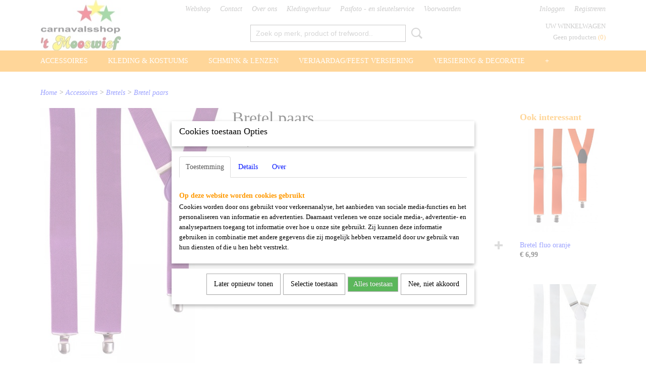

--- FILE ---
content_type: text/html; charset=UTF-8
request_url: https://www.tmooswief.nl/webshop/accessoires/bretels/detail/679/bretel-paars.html
body_size: 10963
content:
<!DOCTYPE html>
<html lang="nl" prefix="og: http://ogp.me/ns#">
<head>
  <script src="/core/javascript/polyfills/polyfills-transpiled.js" defer nomodule></script>
  <meta name="keywords" content=""/>
  <meta name="description" content="Carnavalswinkel -en feestwinkel | Carnavalsshop 't Mooswief. Alles om uw (thema) feest of carnaval compleet te maken! Met de grootste keus in kleding, accessoires, schminken, pruiken en nog veel meer."/>
  <meta name="language" content="nl"/>
  <meta name="charset" content="UTF-8"/>
  <meta name="author" content="Shoppagina"/>
  <meta name="generator" content="IZICMS2.0"/>
  <link href="/service/xml/News/atom.xml" rel="alternate" title="Alle berichten"/>
  <link href="/data/cache/compressedIncludes/compressedIncludes_2365395955_e2460424020161bfa5e39d281f02e5f2.css" rel="stylesheet" media="all"/>
  <script src="/core/javascript/mootools/mootools-core-1.6.0-transpiled.js?r=3788&amp;fp=30a936a8"></script>
  <script src="/core/javascript/mootools/mootools-more-1.6.0-transpiled.js?r=3788&amp;fp=30a936a8"></script>
  <script src="/modules/Shop/templates/default/js/product_social-transpiled.js?r=3788&amp;fp=30a936a8"></script>
  <script src="https://connect.facebook.net/nl_NL/all.js#xfbml=1?r=3788&amp;fp="></script>
  <script src="/core/javascript/lib/helper/LocaleGlobal-minified.js?r=3788&amp;fp=30a936a8" type="module"></script>
  <script src="/core/javascript/lib/helper/LocaleGlobal-transpiled.js?r=3788&amp;fp=30a936a8" defer nomodule></script>
  <script src="/modules/Shop/templates/bootstrap/js/accordion-transpiled.js?r=3788&amp;fp=30a936a8"></script>
  <script src="/modules/Shop/templates/bootstrap/js/pixeldensity-transpiled.js?r=3788&amp;fp=30a936a8"></script>
  <script src="/modules/Shop/templates/bootstrap/js/modal.js?r=3788&amp;fp=8ddd2ff7"></script>
  <script src="/modules/Shop/templates/bootstrap/js/product-behaviour-transpiled.js?r=3788&amp;fp=30a936a8"></script>
  <script src="/modules/Shop/templates/bootstrap/js/product_attributes-transpiled.js?r=3788&amp;fp=30a936a8"></script>
  <script src="/modules/Shop/templates/bootstrap/js/cerabox/cerabox-transpiled.js?r=3788&amp;fp=30a936a8"></script>
  <script src="/core/javascript/lib/legacy/Toolbox-minified.js?r=3788&amp;fp=30a936a8" type="module"></script>
  <script src="/core/javascript/lib/legacy/Toolbox-transpiled.js?r=3788&amp;fp=30a936a8" defer nomodule></script>
  <script src="/core/javascript/lib/legacy/Loader-minified.js?r=3788&amp;fp=30a936a8" type="module"></script>
  <script src="/core/javascript/lib/legacy/Loader-transpiled.js?r=3788&amp;fp=30a936a8" defer nomodule></script>
  <script src="/modules/AfterSale/templates/default/js/cookiepolicy.js?r=3788&amp;fp=5f44b95f"></script>
  <script src="/templates/responsive-1/js/touch-mootools-transpiled.js?r=3788&amp;fp=30a936a8"></script>
  <script src="/templates/responsive-1/js/category-menu-transpiled.js?r=3788&amp;fp=30a936a8"></script>
  <script src="/templates/responsive-1/js/columnizer-transpiled.js?r=3788&amp;fp=30a936a8"></script>
  <script src="/templates/responsive-1/js/responsive-transpiled.js?r=3788&amp;fp=30a936a8"></script>
  <script src="/templates/responsive-1/js/designListener-transpiled.js?r=3788&amp;fp=30a936a8"></script>
  <script>/*<![CDATA[*/
    document.addEventListener('DOMContentLoaded',function(){
      var evt = document.createEvent('CustomEvent');evt.initCustomEvent( 'designchange', false, false, {"carousel_slide_duration":"5000ms","carousel_slide1_enabled":"1","carousel_slide1_animation":"slide-right","carousel_slide1_button_text":"Verjaardag\/feest versiering","carousel_slide1_button_href":"https:\/\/www.tmooswief.nl\/webshop\/schmink--lenzen\/superstar-theater-schmink\/","carousel_slide2_enabled":"1","carousel_slide2_animation":"slide-right","carousel_slide2_button_text":"Aqua Face- and Bodypaint","carousel_slide2_button_href":"https:\/\/www.tmooswief.nl\/webshop\/schmink--lenzen\/grimas-schmink\/","carousel_slide3_enabled":"1","carousel_slide3_animation":"slide-right","carousel_slide3_button_text":"Party lenzen","carousel_slide3_button_href":"https:\/\/www.tmooswief.nl\/webshop\/schmink--lenzen\/lenzen\/","carousel_slide3_slogan":"","carousel_slide4_enabled":"1","carousel_slide4_animation":"slide-right","carousel_slide4_button_text":"","carousel_slide4_button_href":"\/","carousel_slide4_slogan":"","carousel_slide5_enabled":"-1","carousel_slide5_animation":"slide-right","carousel_slide5_button_text":"WEGENS GROTE DRUKTE KUNNEN WE GEEN WEBSHOP BESTELLINGEN MEER AANNEMEN!","carousel_slide5_button_href":"\/","carousel_slide5_slogan":"LET OP!! WEBSHOP GESLOTEN!","carousel_slide1_full_image_link":"https:\/\/www.tmooswief.nl\/webshop\/verjaardagfeest-versiering\/","carousel_slide1_slogan":"","carousel_slide2_full_image_link":"https:\/\/www.tmooswief.nl\/webshop\/schmink--lenzen\/","carousel_slide2_slogan":"","carousel_slide3_full_image_link":"https:\/\/www.tmooswief.nl\/webshop\/schmink--lenzen\/lenzen\/","carousel_slide4_full_image_link":"https:\/\/www.tmooswief.nl\/pasfotoservice.html","carousel_slide5_full_image_link":""} );document.dispatchEvent(evt);
      Locale.define('nl-NL','Core',{"cancel":"Annuleren","close":"Sluiten"});
      Locale.define('nl-NL','Shop',{"loading":"Een moment geduld alstublieft..","error":"Er is helaas een fout opgetreden.","added":"Toegevoegd","product_added_short":"&#x2713; Toegevoegd aan winkelwagen:","product_not_added":"Het product kon niet worden toegevoegd.","variation_not_given_short":"Kies de gewenste uitvoering:","attribute_dimension_error":"Het veld '%s' bevat een ongeldige waarde.","please_enter_valid_email":"Vul alsjeblieft een geldig e-mailadres in."});
      Locale.define('nl-NL','Cookie',{"cookie_option_heading":"Cookies toestaan Opties","cookie_option_footer":"<div class=buttons><a class='btn cookie-btn' id='cookie-showagain'>Later opnieuw tonen<\/a><a class='btn cookie-btn' id='allow-selection'>Selectie toestaan<\/a><a class='btn cookie-btn-selected' id='allow-all'>Alles toestaan<\/a><\/div>","cookie_option_body":"<div class='cookie-content' id='mainContent'><ul class='nav nav-tabs'><li><a href='#consent'>Toestemming<\/a><\/li><li><a href='#details'>Details<\/a><\/li><li><a href='#about'>Over<\/a><\/li><\/ul><div id='tabData[consent]' class='tabData'><h4 id='shp-cookie-settings'>Op deze website worden cookies gebruikt<\/h4><p>Cookies worden door ons gebruikt voor verkeersanalyse, het aanbieden van sociale media-functies en het personaliseren van informatie en advertenties. Daarnaast verlenen we onze sociale media-, advertentie- en analysepartners toegang tot informatie over hoe u onze site gebruikt. Zij kunnen deze informatie gebruiken in combinatie met andere gegevens die zij mogelijk hebben verzameld door uw gebruik van hun diensten of die u hen hebt verstrekt.<\/p><\/div><div id='tabData[details]' class='tabData'><div class='form-check align-items-center'><h4 id='shp-cookie-settings'>Noodzakelijk<\/h4><input class='form-check-input' type='checkbox' role='switch' id='shp-cookie-ncecessary' checked='checked' disabled='disabled'><\/div><p>Door essenti\u00eble functies zoals paginanavigatie en toegang tot beveiligde delen van de website mogelijk te maken, dragen noodzakelijke cookies bij aan de bruikbaarheid van een website. Deze cookies zijn essentieel voor de correcte werking van de website.<\/p><div class='form-check align-items-center'><h4 id='shp-cookie-settings'>Statistieken<\/h4><input class='form-check-input' type='checkbox' role='switch' id='shp-cookie-statistics' checked='checked'><\/div><p>Statistische cookies verzamelen en verstrekken anonieme gegevens om website-eigenaren te helpen begrijpen hoe gebruikers omgaan met hun sites.<\/p><div class='form-check align-items-center'><h4 id='shp-cookie-settings'>Marketing<\/h4><input class='form-check-input' type='checkbox' role='switch' id='shp-cookie-marketing'><\/div><p>Er worden cookies voor marketingdoeleinden gebruikt om websitegebruikers te volgen. Het doel is om gebruikers relevante en interessante advertenties te tonen, waardoor deze waardevoller worden voor uitgevers en externe marketeers.<\/p><\/div><div id='tabData[about]' class='tabData'><p>Cookies zijn kleine tekstdocumenten die door websites kunnen worden gebruikt om de gebruikerservaring effici\u00ebnter te maken.<\/p><p>De wet bepaalt dat wij cookies op uw apparaat plaatsen als deze strikt noodzakelijk zijn voor de werking van deze website. Voor alle andere soorten cookies hebben wij uw toestemming nodig. wat betekent dat cookies die als noodzakelijk zijn gecategoriseerd, voornamelijk worden verwerkt op basis van AVG-art. 6 (1) (f). Alle overige cookies, dat wil zeggen die van de soorten voorkeuren en advertenties, worden verwerkt op basis van AVG-art. 6 (1) (a) AVG.<\/p><p>Deze website maakt gebruik van unieke soorten cookies. sommige cookies worden geplaatst via aanbiedingen van derden die op onze pagina's verschijnen.<\/p><p>Vermeld uw toestemmings-id en datum wanneer u contact met ons opneemt over uw toestemming.<\/p><\/div><\/div>","analyticsId":"UA-121897283-1","adwordId":"AW-"});
      Locale.use('nl-NL');
  });
  /*]]>*/</script>
  <!-- Global site tag (gtag.js) - Google Analytics -->
  <script async src="https://www.googletagmanager.com/gtag/js?id=UA-121897283-1"></script>
  <script>
    window.dataLayer = window.dataLayer || [];
    function gtag(){dataLayer.push(arguments);}
    gtag('js', new Date());
    gtag('config', 'UA-121897283-1', {"anonymize_ip":true});
  </script>
  <!-- End Google Analytics -->
  <title>Bretel paars - Bretels - Carnavals- en feestwinkel | Carnavalsshop 't Mooswief Maastricht</title>
  <meta name="viewport" content="width=device-width, initial-scale=1.0, user-scalable=0, minimum-scale=1.0, maximum-scale=1.0"/>
</head>
<body itemscope itemtype="http://schema.org/WebPage">
<div id="top">
  <div id="topMenu" class="container">
    <div id="logo" onclick="document.location.href='/';"></div>
          <ul class="topMenu">
                  <li><a href="/webshop/">Webshop</a></li>
                  <li><a href="/contact.html">Contact</a></li>
                  <li><a href="/over-ons.html">Over ons</a></li>
                  <li><a href="/kledingverhuur.html">Kledingverhuur</a></li>
                  <li><a href="/pasfotoservice.html">Pasfoto - en sleutelservice</a></li>
                  <li><a href="/voorwaarden.html">Voorwaarden</a></li>
        
      </ul>
      
<div id="basket" class="show_profile">
      <ul>
              <li><a href="/profiel/inloggen.html" rel="nofollow">Inloggen</a></li>
        <li><a href="/profiel/registreren.html">Registreren</a></li>
                </ul>
      <div class="cart">
    <label><a href="/webshop/basket.html" class="basketLink">Uw winkelwagen</a></label>
    <span class="basketPrice">Geen producten <span class="basketAmount">(0)</span></span>
  </div>
</div>
<script type="text/javascript" src="//translate.google.com/translate_a/element.js?cb=googleTranslateElementInit"></script>
<script type="text/javascript">
function googleTranslateElementInit() {
  new google.translate.TranslateElement({
      pageLanguage: 'nl',
      //includedLanguages: 'nl,en,fr,de',
      includedLanguages : '',
      layout: google.translate.TranslateElement.InlineLayout.SIMPLE,
  }, 'google_translate_element');
}
</script>
      </div>
      
    <form action="/zoeken.html" method="get" class="search">
      <input class="query" placeholder="Zoek op merk, product of trefwoord.." type="text" name="q" value="" />
      <button type="submit" class="btn">Zoeken</button>
    </form>
  </div>
  
<div id="menu">
  <div class="container">
    
    <ul class="pull-right">
                                                                                                        
    </ul>
  
      <ul class="categories">
                          <li class="">
          <a class="dropdown-toggle" href="/webshop/accessoires/">Accessoires <b class="caret"></b></a>
            <div class="dropdown">
              <a class="dropdown-heading" href="/webshop/accessoires/">Accessoires</a>
              <ul>
                                              <li ><a href="/webshop/accessoires/bandanas---boerenzakdoeken/" title="Bandana's - Boerenzakdoeken">Bandana's - Boerenzakdoeken</a></li>
                                              <li ><a href="/webshop/accessoires/beenwarmers/" title="Beenwarmers">Beenwarmers</a></li>
                                              <li ><a href="/webshop/accessoires/boas/" title="Boa's">Boa's</a></li>
                                              <li class="active"><a href="/webshop/accessoires/bretels/" title="Bretels">Bretels</a></li>
                                              <li ><a href="/webshop/accessoires/brillen/" title="Brillen">Brillen</a></li>
                                              <li ><a href="/webshop/accessoires/cheerleader-pom-pons/" title="Cheerleader pom pon's">Cheerleader pom pon's</a></li>
                                              <li ><a href="/webshop/accessoires/diadeems/" title="Diadeems">Diadeems</a></li>
                                              <li ><a href="/webshop/accessoires/haarspray/" title="Haarspray">Haarspray</a></li>
                                              <li ><a href="/webshop/accessoires/handschoenen/" title="Handschoenen">Handschoenen</a></li>
                                              <li ><a href="/webshop/accessoires/hawai-kransen/" title="Hawai kransen">Hawai kransen</a></li>
                                              <li ><a href="/webshop/accessoires/leggings/" title="Leggings">Leggings</a></li>
                                              <li ><a href="/webshop/accessoires/maskers/" title="Maskers">Maskers</a></li>
                                              <li ><a href="/webshop/accessoires/pantys/" title="Panty's">Panty's</a></li>
                                              <li ><a href="/webshop/accessoires/prinsenveren--mutsen/" title="Prinsenveren &amp; mutsen">Prinsenveren & mutsen</a></li>
                                              <li ><a href="/webshop/accessoires/pruiken/" title="Pruiken">Pruiken</a></li>
                                              <li ><a href="/webshop/accessoires/sjaals---strikjes---stropdassen/" title="Sjaals - Strikjes - Stropdassen">Sjaals - Strikjes - Stropdassen</a></li>
                                              <li ><a href="/webshop/accessoires/snorren/" title="Snorren">Snorren</a></li>
              
              </ul>
            </div>
          </li>
                              <li class="">
          <a class="dropdown-toggle" href="/webshop/kleding--kostuums/">Kleding & Kostuums <b class="caret"></b></a>
            <div class="dropdown">
              <a class="dropdown-heading" href="/webshop/kleding--kostuums/">Kleding & Kostuums</a>
              <ul>
                                              <li ><a href="/webshop/kleding--kostuums/babys/" title="Baby's">Baby's</a></li>
                                              <li ><a href="/webshop/kleding--kostuums/meisjes/" title="Meisjes">Meisjes</a></li>
                                              <li ><a href="/webshop/kleding--kostuums/jongens/" title="Jongens">Jongens</a></li>
                                              <li ><a href="/webshop/kleding--kostuums/dames/" title="Dames">Dames</a></li>
                                              <li ><a href="/webshop/kleding--kostuums/heren/" title="Heren">Heren</a></li>
              
              </ul>
            </div>
          </li>
                              <li class="">
          <a class="dropdown-toggle" href="/webshop/schmink--lenzen/">Schmink & lenzen <b class="caret"></b></a>
            <div class="dropdown">
              <a class="dropdown-heading" href="/webshop/schmink--lenzen/">Schmink & lenzen</a>
              <ul>
                                              <li ><a href="/webshop/schmink--lenzen/grimas-schmink/" title="Grimas schmink">Grimas schmink</a></li>
                                              <li ><a href="/webshop/schmink--lenzen/superstar-theater-schmink/" title="Superstar theater schmink">Superstar theater schmink</a></li>
                                              <li ><a href="/webshop/schmink--lenzen/lenzen/" title="Lenzen">Lenzen</a></li>
                                              <li ><a href="/webshop/schmink--lenzen/x-sins-glitter/" title="X-sins Glitter">X-sins Glitter</a></li>
              
              </ul>
            </div>
          </li>
                              <li class="">
          <a class="dropdown-toggle" href="/webshop/verjaardagfeest-versiering/">Verjaardag/feest versiering <b class="caret"></b></a>
            <div class="dropdown">
              <a class="dropdown-heading" href="/webshop/verjaardagfeest-versiering/">Verjaardag/feest versiering</a>
              <ul>
                                              <li ><a href="/webshop/verjaardagfeest-versiering/huldeschilden/" title="Huldeschilden">Huldeschilden</a></li>
                                              <li ><a href="/webshop/verjaardagfeest-versiering/leeftijd-vlaggenlijnen/" title="Leeftijd vlaggenlijnen">Leeftijd vlaggenlijnen</a></li>
                                              <li ><a href="/webshop/verjaardagfeest-versiering/leeftijd-ballonnen/" title="Leeftijd ballonnen">Leeftijd ballonnen</a></li>
                                              <li ><a href="/webshop/verjaardagfeest-versiering/rotor-spiralen/" title="Rotor spiralen">Rotor spiralen</a></li>
                                              <li ><a href="/webshop/verjaardagfeest-versiering/party-poppers-en-party-shooters/" title="Party poppers en party shooters">Party poppers en party shooters</a></li>
                                              <li ><a href="/webshop/verjaardagfeest-versiering/slowfall-party-shooters/" title="Slowfall party shooters">Slowfall party shooters</a></li>
              
              </ul>
            </div>
          </li>
                              <li class="">
          <a class="dropdown-toggle" href="/webshop/versiering--decoratie/">Versiering & decoratie <b class="caret"></b></a>
            <div class="dropdown">
              <a class="dropdown-heading" href="/webshop/versiering--decoratie/">Versiering & decoratie</a>
              <ul>
                                              <li ><a href="/webshop/versiering--decoratie/versiering--decoratie/" title="Versiering &amp; decoratie">Versiering & decoratie</a></li>
                                              <li ><a href="/webshop/versiering--decoratie/raamstickers/" title="Raamstickers">Raamstickers</a></li>
                                              <li ><a href="/webshop/versiering--decoratie/ballonnen--confetti/" title="Ballonnen &amp; confetti">Ballonnen & confetti</a></li>
              
              </ul>
            </div>
          </li>
                                <li class=""><a href="/webshop/candy-bowl-holders/">Candy bowl holders</a></li>
                                <li class=""><a href="/webshop/vlaggen/">Vlaggen</a></li>
              
          </ul>
      </div>
</div>
<div class="visible-phone mobileHeader">
  <a href="#" class="openMobileMenu"></a>
  <form action="/zoeken.html" method="get" class="search">
    <input class="query" type="text" name="q" value="" />
    <button type="submit" class="btn">Zoeken</button>
  </form>
</div>
<script type="text/javascript">
  // Make the update menu function global
  var updateMenu = {};
  var category_menu;
  window.addEvent( 'domready', function ()
  {
    var elements = $$('.dropdown-toggle');
    var closeTimeout;
    var opt = {
      translations:{
        TEMPLATE_OTHER_CATEGORIES:'Overige categorie&euml;n',
        TEMPLATE_MENU_OVERFLOW_LABEL: '+'
      }
    }
    // Emulate hover in JS so we can control the hover behaviour on mobile browsers
    var ios10fix = false; // IOS10 has a bug where it triggers an extra click event on the location of the finger (even when mouseup is stopped) in the menu when it has less than 8 items...
    $('menu').getElements( 'a' ).each( function ( el ) {
      el.addEvent( 'mouseenter', function () { this.addClass('hover'); } );
      el.addEvent( 'mouseleave', function () { this.removeClass('hover'); } );
      el.addEvent( 'click', function ( e ) { if ( ios10fix ) e.stop(); } );
    } );
    // Global function to add drop-down behaviour to newly added menu items
    updateMenu = function () {
      var newElements = $$('.dropdown-toggle');
      newElements.each( function ( el ) {
        if ( -1 === elements.indexOf( el ) ) {
          el.addEvent( 'mouseenter', function () { el.addClass('hover'); } );
          el.addEvent( 'mouseleave', function () { el.removeClass('hover'); } );
          addMenuBehaviour( el );
        }
      } );
      // Add new elements to local list
      elements = newElements;
    }
    var addMenuBehaviour = function ( el ) {
      // Handle opening the menu
      el.addEvent( 'mouseover', openMenu );
      // Handle delayed menu close after mouse leave
      el.getParent('li').addEvent('mouseleave', function () {
        // Don't close when hovering a submenu-enabled item in the '+' menu
        if ( el.getParent( '.__all_categories' ) && el.getParent( '.dropdown' ) ) return;
        // Ignore mouseleave events when in mobile mode (needed for windows phone)
        if ( document.body.hasClass( 'mobile' ) ) return;
        closeTimeout = setTimeout( closeAll, 300 );
      } );
      el.getParent('li').addEvent('mouseenter', function () {
        clearTimeout( closeTimeout );
      } );
      // Also open menu on tap
      el.addEvent( 'tap', function ( e ) {
        if ( e.type == 'touchend' ) {
          openMenu.call(el, e);
          ios10fix = true;
          setTimeout( function () { ios10fix = false; }, 500 );
        }
      } );
    }
    var closeAll = function () {
      elements.getParent().removeClass('open');
      clearTimeout( closeTimeout );
    }
    var openMenu = function (e) {
      // Ignore mouseover events when in mobile mode
      if ( e.type == 'mouseover' && document.body.hasClass( 'mobile' ) ) return;
      if ( this.getParent( '.__all_categories' ) && this.getParent( '.dropdown' ) ) {
        if ( e.type == "touchend" ) document.location.href = this.get('href'); // Feign a click for touch actions (emulated click is blocked)
        return true;
      }
      // Already open.. Close when in mobile mode
      if ( this.getParent( 'li.open' ) ) {
        if ( e.type == "touchend" ) {
          closeAll();
        }
        return;
      }
      // Close all menu's
      elements.getParent().removeClass('open');
      // Prevent unexpected closing
      clearTimeout( closeTimeout );
      // Skip if disabled
      if ( this.hasClass('disabled') || this.match(':disabled') ) return;
      var dropdownMenu = this.getParent().getElement( '.dropdown' );
      if ( !dropdownMenu || !dropdownMenu.getElement('li') ) return; // Skip if empty
      dropdownMenu.setStyle( 'visibility', 'hidden' );
      this.getParent().addClass('open'); // open up selected
      var paddingTop = dropdownMenu.getStyle( 'padding-top' ).toInt();
      var dropdownMenuHeight = dropdownMenu.getSize().y - paddingTop - dropdownMenu.getStyle( 'padding-bottom' ).toInt();
      dropdownMenu.setStyles( {height:0,visibility:'visible', paddingTop: paddingTop + 10} );
      dropdownMenu.set( 'morph', {duration: 300, transition: 'sine:out', onComplete:function () { dropdownMenu.setStyle( 'height', 'auto' ); } } );
      dropdownMenu.morph( {height:dropdownMenuHeight, paddingTop: paddingTop} );
    };
    // Add behaviour to all drop-down items
    elements.each( addMenuBehaviour );
    // Init category menu
    category_menu = new CategoryMenu( opt );
  } );
</script>
  
  <div id="breadcrumbs" class="container">
    <div class="border-bottom">
      <a href="/" title="Home">Home</a> &gt; <a href="/webshop/accessoires/" title="Accessoires">Accessoires</a> &gt; <a href="/webshop/accessoires/bretels/" title="Bretels">Bretels</a> &gt; <a href="" title="Bretel paars">Bretel paars</a>
    </div>
  </div>
<div class="container" id="site">
  <div class="row">
          <div class="span12">
        <div class="iziSection" id="section_main"><div id="section_main_0" class="ShopModule iziModule"><div class="basketAction iziAction">
<div id="basket" class="show_profile">
      <ul>
              <li><a href="/profiel/inloggen.html" rel="nofollow">Inloggen</a></li>
        <li><a href="/profiel/registreren.html">Registreren</a></li>
                </ul>
      <div class="cart">
    <label><a href="/webshop/basket.html" class="basketLink">Uw winkelwagen</a></label>
    <span class="basketPrice">Geen producten <span class="basketAmount">(0)</span></span>
  </div>
</div>
<script type="text/javascript" src="//translate.google.com/translate_a/element.js?cb=googleTranslateElementInit"></script>
<script type="text/javascript">
function googleTranslateElementInit() {
  new google.translate.TranslateElement({
      pageLanguage: 'nl',
      //includedLanguages: 'nl,en,fr,de',
      includedLanguages : '',
      layout: google.translate.TranslateElement.InlineLayout.SIMPLE,
  }, 'google_translate_element');
}
</script><div class='clear'></div></div></div><div id="section_main_1" class="ShopModule iziModule"><div class="productAction iziAction">
<div class="row">
  <div itemscope itemtype="http://schema.org/Product">
            <meta itemprop="itemCondition" content="http://schema.org/NewCondition" />
          <div class="imageContainer span4">
      <div class="imageCanvas">
                    <div class="product-ribbon">
                </div>
      
              <a href="/data/upload/Shop/images/10041-bretel-paars-695.jpg" id="productImage-776" class="cerabox active" title="10041 bretel paars 695">
          <img src="/modules/Shop/templates/bootstrap/images/placeholder.png" data-src="/data/upload/Shop/images/360x1000x0_10041-bretel-paars-695.jpg" alt="10041 bretel paars 695"/>
          <meta itemprop="image" content="https://www.tmooswief.nl/data/upload/Shop/images/10041-bretel-paars-695.jpg" />
        </a>
      
      </div>
          &nbsp;
    </div>
    <div class="span6">
      <div class="productProperties">
        <div id="productDetail" class="productDetail">
          <h1 itemprop="name">Bretel paars</h1>
<meta itemprop="ProductID" content="679" />
<meta itemprop="url" content="https://www.tmooswief.nl/webshop/accessoires/bretels/detail/679/bretel-paars.html" />
<div class="price" itemprop="offers" itemscope itemtype="http://schema.org/Offer">
      <span class="strong price">&euro; 6,99</span>
    <meta itemprop="price" content="6.99"/>
    <meta itemprop="priceCurrency" content="EUR"/>
    
      <small>
      (inclusief btw      21%)
    </small>
  
  
<div class="in-stock">
</div>
  <div class="form">
    <form>
      <input type="hidden" name="product_id" value="679"/>
          <input type="hidden" name="price" value="699"/>
      <input type="hidden" name="sale_price" value="699"/>
      <input type="hidden" name="currency" value="EUR"/>
      <div class="row">
      
                  <div class="span3">
            <label for="product_amount_679">Aantal</label>
            <select name="amount[679]" id="product_amount_679">
                          <option value="1" selected="selected">1</option>
                          <option value="2">2</option>
                          <option value="3">3</option>
                          <option value="4">4</option>
                          <option value="5">5</option>
                          <option value="6">6</option>
                          <option value="7">7</option>
                          <option value="8">8</option>
                          <option value="9">9</option>
                          <option value="10">10</option>
                          <option value="11">11</option>
                          <option value="12">12</option>
                          <option value="13">13</option>
                          <option value="14">14</option>
                          <option value="15">15</option>
                          <option value="16">16</option>
                          <option value="17">17</option>
                          <option value="18">18</option>
                          <option value="19">19</option>
                          <option value="20">20</option>
                          <option value="21">21</option>
                          <option value="22">22</option>
                          <option value="23">23</option>
                          <option value="24">24</option>
                          <option value="25">25</option>
                          <option value="26">26</option>
                          <option value="27">27</option>
                          <option value="28">28</option>
                          <option value="29">29</option>
                          <option value="30">30</option>
                          <option value="31">31</option>
                          <option value="32">32</option>
                          <option value="33">33</option>
                          <option value="34">34</option>
                          <option value="35">35</option>
                          <option value="36">36</option>
                          <option value="37">37</option>
                          <option value="38">38</option>
                          <option value="39">39</option>
                          <option value="40">40</option>
                          <option value="41">41</option>
                          <option value="42">42</option>
                          <option value="43">43</option>
                          <option value="44">44</option>
                          <option value="45">45</option>
                          <option value="46">46</option>
                          <option value="47">47</option>
                          <option value="48">48</option>
                          <option value="49">49</option>
                          <option value="50">50</option>
                          <option value="51">51</option>
                          <option value="52">52</option>
                          <option value="53">53</option>
                          <option value="54">54</option>
                          <option value="55">55</option>
                          <option value="56">56</option>
                          <option value="57">57</option>
                          <option value="58">58</option>
                          <option value="59">59</option>
                          <option value="60">60</option>
                          <option value="61">61</option>
                          <option value="62">62</option>
                          <option value="63">63</option>
                          <option value="64">64</option>
                          <option value="65">65</option>
                          <option value="66">66</option>
                          <option value="67">67</option>
                          <option value="68">68</option>
                          <option value="69">69</option>
                          <option value="70">70</option>
                          <option value="71">71</option>
                          <option value="72">72</option>
                          <option value="73">73</option>
                          <option value="74">74</option>
                          <option value="75">75</option>
                          <option value="76">76</option>
                          <option value="77">77</option>
                          <option value="78">78</option>
                          <option value="79">79</option>
                          <option value="80">80</option>
                          <option value="81">81</option>
                          <option value="82">82</option>
                          <option value="83">83</option>
                          <option value="84">84</option>
                          <option value="85">85</option>
                          <option value="86">86</option>
                          <option value="87">87</option>
                          <option value="88">88</option>
                          <option value="89">89</option>
                          <option value="90">90</option>
                          <option value="91">91</option>
                          <option value="92">92</option>
                          <option value="93">93</option>
                          <option value="94">94</option>
                          <option value="95">95</option>
                          <option value="96">96</option>
                          <option value="97">97</option>
                          <option value="98">98</option>
                          <option value="99">99</option>
                        </select>
          </div>
                </div>
              <button class="btn cancel">Annuleren</button>
        <button class="btn buy" data-product_id="679">In winkelwagen</button>                      </form>
  </div>
</div>
  
    <div class="accordion accordion-attributes">
      <div class="accordion-heading">Specificaties</div>
              <div class="property">
          <span class="property-title strong">Productcode</span>
          <span class="property-text" itemprop="sku">10041</span>
        </div>
                                    
      
    </div>
  
        </div>
      </div>
    
    
    
          <div id="social_container" class="social">
                        <div class="fb-like" data-href="https://www.tmooswief.nl/webshop/accessoires/bretels/detail/679/bretel-paars.html" data-layout="button" data-action="like" data-show-faces="false" data-share="true"></div>
                                                                <a href="https://twitter.com/share" class="twitter-share-button" data-text="" data-count="none">Tweet</a>
          <script>
            !function(d,s,id) {
              var js, fjs = d.getElementsByTagName(s)[0];
              if(!d.getElementById(id)) {
                js = d.createElement(s);
                js.id = id;
                js.src = 'https://platform.twitter.com/widgets.js';
                fjs.parentNode.insertBefore(js,fjs);
              }
            }(document, 'script', 'twitter-wjs');
          </script>
                              
      </div>
        </div>
  </div>
  
    <div class="span2 similarProducts">
    <h3>Ook interessant</h3>
          <div class="product">
        <div class="thumbnail">
          <a href="/webshop/accessoires/bretels/detail/676/bretel-fluo-oranje.html" title="Bretel fluo oranje" data-background="/data/upload/Shop/images/255x1000x0_10045-bretel-fluo-oranje-695.jpg"></a>
        </div>
        <div class="name">
          <a href="/webshop/accessoires/bretels/detail/676/bretel-fluo-oranje.html" class="active" title="Bretel fluo oranje">Bretel fluo oranje</a>
        </div>
        <div class="price">
                              <span class="price">&euro; 6,99</span>
                          </div>
      </div>
          <div class="product">
        <div class="thumbnail">
          <a href="/webshop/accessoires/bretels/detail/673/bretel-wit.html" title="Bretel wit" data-background="/data/upload/Shop/images/255x1000x0_10082-bretel-wit-695.jpg"></a>
        </div>
        <div class="name">
          <a href="/webshop/accessoires/bretels/detail/673/bretel-wit.html" class="active" title="Bretel wit">Bretel wit</a>
        </div>
        <div class="price">
                              <span class="price">&euro; 6,99</span>
                          </div>
      </div>
          <div class="product">
        <div class="thumbnail">
          <a href="/webshop/accessoires/bretels/detail/680/bretel-rood-wit-blauw.html" title="Bretel rood wit blauw" data-background="/data/upload/Shop/images/255x1000x0_10039-bretel-rood-wit-blauw-795.jpg"></a>
        </div>
        <div class="name">
          <a href="/webshop/accessoires/bretels/detail/680/bretel-rood-wit-blauw.html" class="active" title="Bretel rood wit blauw">Bretel rood wit blauw</a>
        </div>
        <div class="price">
                              <span class="price">&euro; 7,99</span>
                          </div>
      </div>
    
  </div>
  </div>
<script>
  document.addEvent( 'domready', function () {
    try {
      document.getElements('a.cerabox').cerabox( {
        events: {
          onOpen: function(current_item, collection) {
            var background_color = current_item.getStyle('background-color');
            if( background_color == 'transparent' ) {
              background_color = $('site').getStyle('background-color');
            }
            $('cerabox').setStyle('background-color', background_color);
          }
        }
      });
      var options = {
        variations: {},
        product_id: null
      };
      
      options.product_id = 679;
      var productAttributes = new ProductAttributes( options );
      productAttributes.addBehaviour();
      var canvas = document.getElement( '.imageCanvas' );
      var selector = document.getElement( '.imageSelector' );
      if ( !selector ) return;
      // Trigger size setting after all images are loaded
      window.addEvent( 'load', function () {
        canvas.setStyle( 'height', canvas.getElement('.active').getSize().y );
        productAttributes.switchVariationImage();
      } );
      selector.getElements( 'a' ).each( function ( a ) {
        a.addEvent( 'click', function ( e ) {
          e.stop();
          var target = $( a.get( 'rel' ) );
          if ( target ) {
            document.getElements( '.imageContainer .active' ).removeClass( 'active' );
            a.addClass( 'active' );
            target.addClass( 'active' );
            canvas.setStyle( 'height', target.getSize().y );
          }
        } );
      } );
    } catch (e) {
      if ( typeof TraceKit !== 'undefined') {
        TraceKit.report(e);
      } else {
        throw e;
      }
    }
  } );
</script>
<div class='clear'></div></div></div></div>
      </div>
      </div>
  <div class="row">
    <div class="span12"><div class="iziSection iziStaticSection" id="section_footer"><div class="iziContent" id="section_footer_0"><div class="iziInnerContent"><div>&nbsp;</div>
<div>&nbsp;</div>
<div style="color: #333333; background-color: #ffffff; font-size: 12px; text-align: center;"><span style="background-color: #ffffff;">Voor al uw textiel bedrukkingen,full color beletteringen en stickers, spandoeken, vlaggen, canvasdoeken, relatiegeschenken en nog veel meer kunt u terecht bij Deck's Maastricht.&nbsp;</span></div>
<div style="color: #333333; background-color: #ffffff; font-size: 12px; text-align: center;"><span style="background-color: #ffffff;"><a style="color: #333333; background-color: #ffffff; text-decoration: none;" href="http://www.decksreclame.nl/" target="_lvblank"><strong>www.decksreclame.nl</strong></a></span></div>
<div style="color: #333333; background-color: #ffffff; font-size: 12px; text-align: center;">&nbsp;</div>
<div style="color: #333333; background-color: #ffffff; font-size: 12px; text-align: center;"><span style="background-color: #ffffff;">Voor al uw feestartikelen, slingers, ballonnen etc...Kunt u terecht bij Panhuis Maastricht</span></div>
<div style="color: #333333; background-color: #ffffff; font-size: 12px; text-align: center;"><span style="background-color: #ffffff;"><a style="color: #333333; background-color: #ffffff; text-decoration: none;" href="http://www.panhuismaastricht.nl" target="_lvblank"><strong>www.panhuismaastricht.nl</strong></a></span></div>
<div style="color: #333333; background-color: #ffffff; font-size: 12px; text-align: center;">&nbsp;</div>
<div style="color: #333333; background-color: #ffffff; font-size: 12px; text-align: center;">&nbsp;</div></div></div></div></div>
  </div>
</div>
  
  
    
  
  
                                                                                              
  <footer>
    <div class="container">
      <div class="row">
              <div class="span3" id="footer_menu">
          <h3>Informatie</h3>
          <ul>
                                                          <li>
                <a href="/contact.html">Contact</a>
              </li>
                                                <li>
                <a href="/over-ons.html">Over ons</a>
              </li>
                                                                                                                                                                                    <li>
                <a href="/voorwaarden.html">Voorwaarden</a>
              </li>
                      
          </ul>
        </div>
              
                    
      <div class="span6" id="footer_categories">
                  <h3>Categorie&euml;n</h3>
          <ul>
                          <li><a href="/webshop/accessoires/">Accessoires</a></li>
                          <li><a href="/webshop/kleding--kostuums/">Kleding & Kostuums</a></li>
                          <li><a href="/webshop/schmink--lenzen/">Schmink & lenzen</a></li>
                          <li><a href="/webshop/verjaardagfeest-versiering/">Verjaardag/feest versiering</a></li>
                          <li><a href="/webshop/versiering--decoratie/">Versiering & decoratie</a></li>
                          <li><a href="/webshop/candy-bowl-holders/">Candy bowl holders</a></li>
                          <li><a href="/webshop/vlaggen/">Vlaggen</a></li>
            
          </ul>
          <script type="text/javascript">
            window.addEvent( 'domready', function () {
              category_columnizer = new ListColumnizer( { list:document.getElement( "footer #footer_categories ul" ), gridColumns: 6, minColumnWidth: 180 } );
            } );
          </script>
              </div>
      
              <div class="span3" id="payment_methods">
          <h3>Betaalmethodes</h3>
          
<ul class="payment-methods">
    <li class="sprite-ideal" title="Ideal"></li>
      <li class="sprite-mistercash" title="Mistercash"></li>
      <li class="sprite-sofort" title="Sofort"></li>
  
</ul>
        </div>
            </div>
    </div>
  </footer>
  <p class="copyright">
      
      
    &copy; 2026 www.tmooswief.nl
        - Powered by Shoppagina.nl
    </p>
  
  
<div id="cookiepolicy" class="cookiepolicy-type-1">
  <div class="container"> 
    <div class="message"><p>Wij maken gebruik van cookies om onze website te verbeteren, om het verkeer op de website te analyseren, om de website naar behoren te laten werken en voor de koppeling met social media. Door op Ja te klikken, geef je toestemming voor het plaatsen van alle cookies zoals omschreven in onze privacy- en cookieverklaring.</p></div>
    <div class="buttons">
      <a href="#cookiepolicy-options" class="btn btn-success">Cookie Opties</a>
      <a href="#cookiepolicy-accept" class="btn btn-success">Ja, ik ga akkoord</a>
      <a href="#cookiepolicy-deny" class="btn">Nee, niet akkoord</a>
    </div>
  </div>
</div>
</body>
</html>
